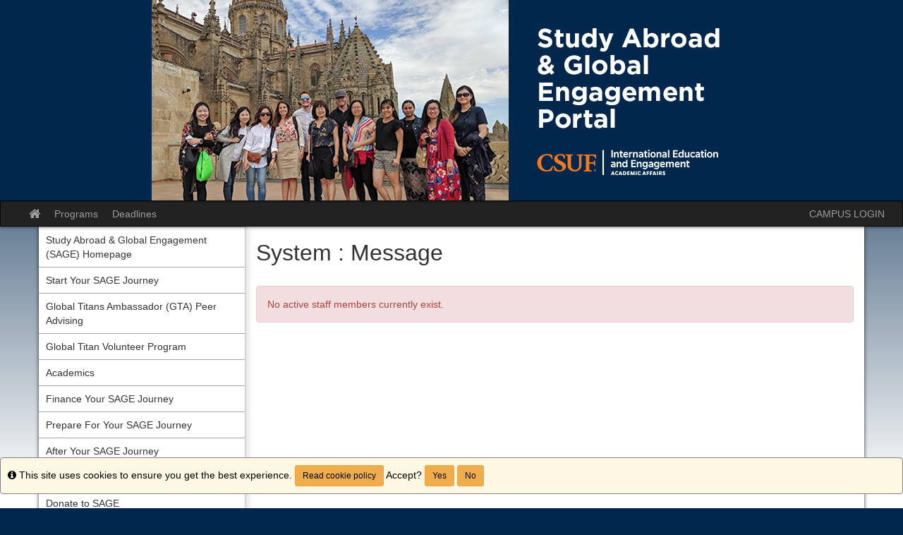

--- FILE ---
content_type: text/html;charset=UTF-8
request_url: https://fullerton-sa.terradotta.com/index.cfm?FuseAction=Announcements.XML&Program_ID=0
body_size: 1515
content:
<?xml version="1.0" encoding="UTF-8" ?><anncXML> 

<announcement>
<Announcement_Id>3042</Announcement_Id>
<Program_Id>0</Program_Id>
<Headline>Find us at</Headline>
<Blurb>Pollak Library North, PLN-120!</Blurb>
<Event_Date></Event_Date>
<Article_Length>957</Article_Length>
</announcement> 

<announcement>
<Announcement_Id>3068</Announcement_Id>
<Program_Id>0</Program_Id>
<Headline>Attend a General Study Abroad Information Session</Headline>
<Blurb><a href="https://international.fullerton.edu/study-abroad/info-sessions.html">RSVP to attend a Virtual Study Abroad Info Session! </a></Blurb>
<Event_Date></Event_Date>
<Article_Length>139</Article_Length>
</announcement> 

<announcement>
<Announcement_Id>3070</Announcement_Id>
<Program_Id>0</Program_Id>
<Headline>Follow us on Instagram</Headline>
<Blurb><a href="https://www.instagram.com/csufabroad/" target="_blank">@csufabroad </a></Blurb>
<Event_Date></Event_Date>
<Article_Length>85</Article_Length>
</announcement> 

<announcement>
<Announcement_Id>3081</Announcement_Id>
<Program_Id>0</Program_Id>
<Headline>Walk-in Study Abroad Advising on Wednesdays!</Headline>
<Blurb>Stop by PLN-120 for Walk-in Advising (15 minute session) anytime from 10AM -12PM &amp; 1PM-3PM.</Blurb>
<Event_Date></Event_Date>
<Article_Length>0</Article_Length>
</announcement></anncXML>

--- FILE ---
content_type: text/css
request_url: https://fullerton-sa.terradotta.com/accounts/AE5471887651BE873FED7B14C6943A1E/themes/stockassets/bootstrap-custom-override.css
body_size: 5081
content:
/*	Replace the left-side values with hexadecimal colors, throughout the file below.

	Color Key:

	#02274c					= baseline color (from which to calculate other colors by)
	#2076eb						= account setting - baseline color when no value
	#1b64c8 				= 15% darker than #02274c
	#022344 						= 10% darker than #02274c
	#022548 			= 5% darker than #02274c
	#021f3d 				= 20% darker than #02274c
	#03376a 	= 40% lighter than #02274c

	You can auto-generate these values (and this file), but choosing a custom color in the stock layout editor.

*/

/* gutters and body gradient override */
body{background-color:#02274c; background-image:linear-gradient(to bottom,rgba(255,255,255,0) 50px,#ffffff 700px)}

/* typography */
a{color:#2076eb}
a:hover,a:focus{color:#1b64c8}
.text-primary{color:#02274c}
a.text-primary:hover,a.text-primary:focus{color:#022344}
.bg-primary{background-color:#02274c}
a.bg-primary:hover,a.bg-primary:focus{background-color:#022344}

/* tables */
.table .table{background-color:#02274c}

/* buttons */
.btn-primary{background-color:#02274c;border-color:#022548}
.btn-primary:focus,.btn-primary.focus{background-color:#02274c}
.btn-primary:hover{background-color:#022344;border-color:#021f3d}
.btn-primary:active,.btn-primary.active,.open>.dropdown-toggle.btn-primary{background-color:#022344;border-color:#021f3d}
.btn-primary:active:hover,.btn-primary.active:hover,.open>.dropdown-toggle.btn-primary:hover,.btn-primary:active:focus,.btn-primary.active:focus,.open>.dropdown-toggle.btn-primary:focus,.btn-primary:active.focus,.btn-primary.active.focus,.open>.dropdown-toggle.btn-primary.focus{background-color:#02274c}
.btn-primary.disabled:hover,.btn-primary[disabled]:hover,fieldset[disabled] .btn-primary:hover,.btn-primary.disabled:focus,.btn-primary[disabled]:focus,fieldset[disabled] .btn-primary:focus,.btn-primary.disabled.focus,.btn-primary[disabled].focus,fieldset[disabled] .btn-primary.focus{background-color:#02274c;border-color:#022548}
.btn-primary .badge{color:#02274c}
.btn-link{color:#02274c}
.btn-link:hover,.btn-link:focus{color:#1b64c8}

/* dropdowns */
.dropdown-menu>.active>a,.dropdown-menu>.active>a:hover,.dropdown-menu>.active>a:focus{background-color:#02274c}

/* navs */
.nav .open>a,.nav .open>a:hover,.nav .open>a:focus{border-color:#02274c}
.nav-tabs>li.active>a,.nav-tabs>li.active>a:hover,.nav-tabs>li.active>a:focus{background-color:#02274c}
.nav-tabs.nav-justified>.active>a,.nav-tabs.nav-justified>.active>a:hover,.nav-tabs.nav-justified>.active>a:focus{border-bottom-color:#02274c}
.nav-pills>li.active>a,.nav-pills>li.active>a:hover,.nav-pills>li.active>a:focus{background-color:#02274c}
.nav-tabs-justified>.active>a,.nav-tabs-justified>.active>a:hover,.nav-tabs-justified>.active>a:focus{border-bottom-color:#02274c}

/* paginations */
.pagination>li>a,.pagination>li>span{color:#02274c}
.pagination>li>a:hover,.pagination>li>span:hover,.pagination>li>a:focus,.pagination>li>span:focus{color:#1b64c8}
.pagination>.active>a,.pagination>.active>span,.pagination>.active>a:hover,.pagination>.active>span:hover,.pagination>.active>a:focus,.pagination>.active>span:focus{background-color:#02274c;border-color:#02274c}

/* labels */
.label-primary{background-color:#02274c}
.label-primary[href]:hover,.label-primary[href]:focus{background-color:#022344}

/* thumbnails */
.img-thumbnail{background-color:#02274c}
.thumbnail{background-color:#02274c}
a.thumbnail:hover,a.thumbnail:focus,a.thumbnail.active{border-color:#02274c}

/* progress bars */
.progress-bar{background-color:#02274c}

/* list groups */
.list-group-item.active>.badge,.nav-pills>.active>a>.badge{color:#02274c}
.list-group-item.active,.list-group-item.active:hover,.list-group-item.active:focus{background-color:#02274c;border-color:#02274c}
.list-group-item.active .list-group-item-text,.list-group-item.active:hover .list-group-item-text,.list-group-item.active:focus .list-group-item-text{color:#03376a}

/* panels */
.panel{box-shadow:0px 0px 10px rgba(0,0,0,0.2)}
.panel-primary{border-color:#02274c}
.panel-primary>.panel-heading{background-color:#02274c;border-color:#02274c;background-image:linear-gradient(to bottom,rgba(255,255,255,0.25) 0%,rgba(255,255,255,0) 25%,rgba(255,255,255,0) 50%,rgba(255,255,255,0.25) 100%)}
.panel-primary>.panel-heading+.panel-collapse>.panel-body{border-top-color:#02274c}
.panel-primary>.panel-heading .badge{color:#02274c}
.panel-primary>.panel-footer+.panel-collapse>.panel-body{border-bottom-color:#02274c}

/* header / footer */
header{background-image:linear-gradient(to bottom,#ffffff 20%,#d9d9d9 100%);box-shadow:0px 0px 5px rgba(0,0,0,0.8)}
footer{background-image:linear-gradient(to top,#ffffff 20%,#d9d9d9 100%);border-top:1px solid #999999}

/* breakpoints */
@media(min-width:768px){.container{width:750px}}
@media(min-width:992px){.container{width:970px}}
@media(min-width:1200px){.container{width:1170px}}
